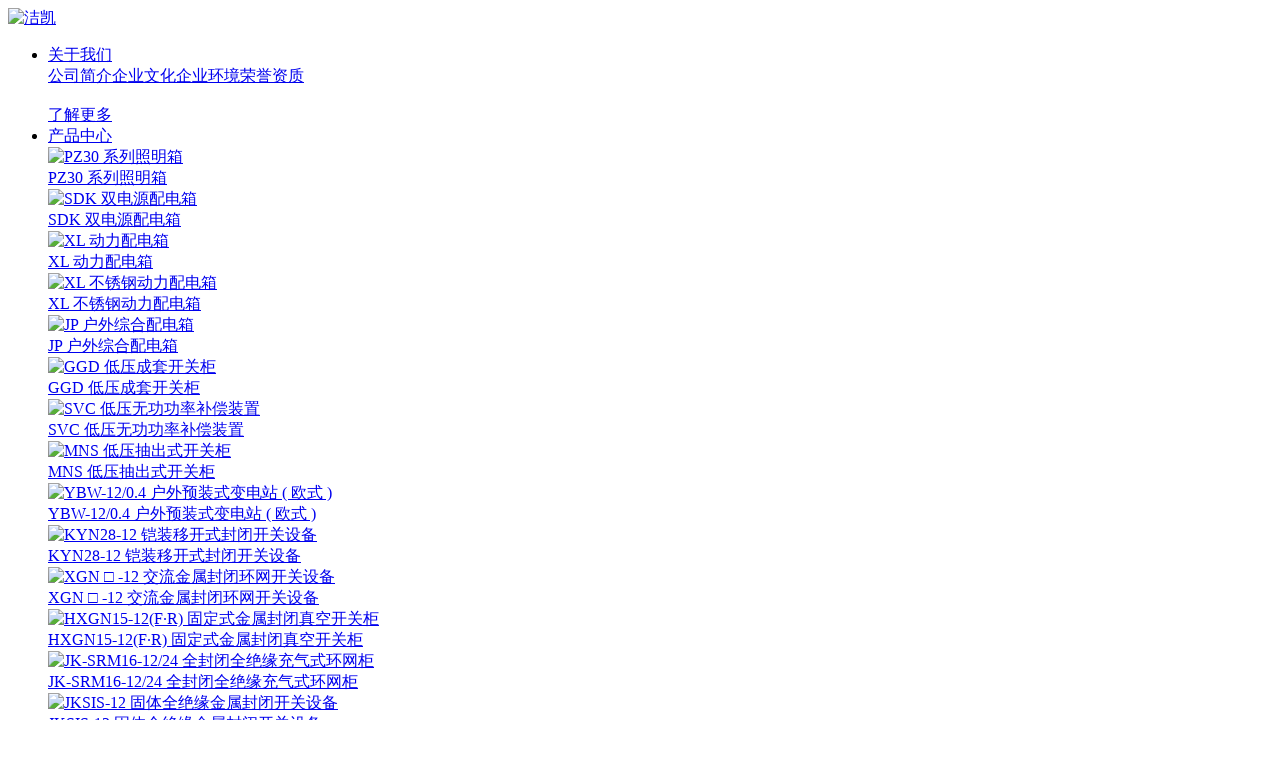

--- FILE ---
content_type: text/html
request_url: http://www.njjkele.com/
body_size: 11200
content:
<!doctype html>
<html>
<head>
<meta charset="utf-8">
<meta http-equiv="X-UA-Compatible" content="IE=edge,chrome=1">
<meta name="viewport" content="width=device-width, user-scalable=no, initial-scale=1.0, maximum-scale=1.0, minimum-scale=1.0">
<meta http-equiv="X-UA-Compatible" content="ie=edge">
<meta name="renderer" content="webkit">
<meta name="format-detection" content="telephone=no, email=no">
<meta name="apple-mobile-web-app-capable" content="yes" />
<meta name="keywords" content="低压成套开关设备|SVC低压无功功率补偿装置|GGD交流低压配电柜">
<meta name="description" content="南京洁凯有限公司生产的MNS低压成套开关设备、SVC低压无功功率补偿装置、GGD交流低压配电柜、XL低压动力配电箱、PZ30模数化终端组合电源箱、SDK双电源配电箱，均通过了中国强制性产品认证（CQC），高压开关设备YBW-12、KYN28-12、XGN15-12均通过国家电器产品质量监督检验中心检验合格。" />
<meta name="copyright" content="COPYRIGHT © 2022 南京洁凯电气有限公司 ALL RIGHTS RESERVED">
<meta name="author" content="<a href='http://jz.dq800.com' target='_blank'>技术支持：米点云建站</a>">
<meta http-equiv="imagetoolbar" content="no" />
<title>南京洁凯电气有限公司</title>
<link type="text/css" href="//img.dq800.com/shop/njjiekai/templet/mds1206/mdstyle/css/base.css" rel="stylesheet" />
<link type="text/css" href="//img.dq800.com/shop/njjiekai/templet/mds1206/mdstyle/css/swiper.css" media="all" rel="stylesheet" />
<link type="text/css" href="//img.dq800.com/shop/njjiekai/templet/mds1206/mdstyle/css/swiper.animate.css" rel="stylesheet"  />
<link type="text/css" href="//img.dq800.com/shop/njjiekai/templet/mds1206/mdstyle/css/aos.css" rel="stylesheet" />
</head>

<body>
<!--begin header-->
<div id="head">
  <div class="wrap clearfix">
    <div class="logo fl"> <a href="/"><img src="//img.dq800.com/shop/njjiekai/images/other/logo.png" alt="洁凯"></a> </div>
    <div class="menu fl">
      <div class="click"> <span></span> </div>
      <div class="navbox">
        <ul>
          <li> <a href="/aboutus/gsjj.html">关于我们</a>
            <div>
              <div class="wrap clearfix">
                <div class="box-left fl">
                  <div class="nav"> <a href="/aboutus/gsjj.html"><i class="iconfont icon-about"></i>公司简介</a><a href="/aboutus/qywh.html"><i class="iconfont icon-rd"></i>企业文化</a><a href="/aboutus/qyhj.html"><i class="iconfont icon-rd"></i>企业环境</a><a href="/aboutus/honor.html"><i class="iconfont icon-certificate"></i>荣誉资质</a> </div>
                </div>
                <div class="box-right fr">
                  <div class="img"> <a href="/aboutus/gsjj.html"><img src="//img.dq800.com/shop/njjiekai/images/other/2025072915510505_1.jpg" alt=""></a> </div>
                  <div class="url"> <a href="/aboutus/gsjj.html">了解更多</a> </div>
                </div>
              </div>
            </div>
          </li>
          <li> <a href="/product.html">产品中心</a>
            <div>
              <div class="wrap menu-product clearfix">
                <div class="prev"><i class="iconfont icon-arrow-left-fine"></i></div>
                <div class="next"><i class="iconfont icon-arrow-right-fine"></i></div>
                <div class="swiper-container">
                  <div class="swiper-wrapper"> 
                    <div class="swiper-slide clearfix">
                      <div class="ico fl"><a href="/product_detail/439080.html"><img src="//img.dq800.com/shop/njjiekai/images/product/2022071308295556_1.jpg" alt="PZ30 系列照明箱"></a></div>
                      <div class="box fr">
                        <div class="tit"><a href="/product_detail/439080.html">PZ30 系列照明箱</a></div>
                      </div>
                    </div>
                    
                    <div class="swiper-slide clearfix">
                      <div class="ico fl"><a href="/product_detail/439081.html"><img src="//img.dq800.com/shop/njjiekai/images/product/2022071308304689_1.jpg" alt="SDK 双电源配电箱"></a></div>
                      <div class="box fr">
                        <div class="tit"><a href="/product_detail/439081.html">SDK 双电源配电箱</a></div>
                      </div>
                    </div>
                    
                    <div class="swiper-slide clearfix">
                      <div class="ico fl"><a href="/product_detail/439082.html"><img src="//img.dq800.com/shop/njjiekai/images/product/2022071308313643_1.jpg" alt="XL 动力配电箱"></a></div>
                      <div class="box fr">
                        <div class="tit"><a href="/product_detail/439082.html">XL 动力配电箱</a></div>
                      </div>
                    </div>
                    
                    <div class="swiper-slide clearfix">
                      <div class="ico fl"><a href="/product_detail/439083.html"><img src="//img.dq800.com/shop/njjiekai/images/product/2022071308323488_1.jpg" alt="XL 不锈钢动力配电箱"></a></div>
                      <div class="box fr">
                        <div class="tit"><a href="/product_detail/439083.html">XL 不锈钢动力配电箱</a></div>
                      </div>
                    </div>
                    
                    <div class="swiper-slide clearfix">
                      <div class="ico fl"><a href="/product_detail/439084.html"><img src="//img.dq800.com/shop/njjiekai/images/product/2022071308331865_1.jpg" alt="JP 户外综合配电箱"></a></div>
                      <div class="box fr">
                        <div class="tit"><a href="/product_detail/439084.html">JP 户外综合配电箱</a></div>
                      </div>
                    </div>
                    
                    <div class="swiper-slide clearfix">
                      <div class="ico fl"><a href="/product_detail/439085.html"><img src="//img.dq800.com/shop/njjiekai/images/product/2022071308341914_1.jpg" alt="GGD 低压成套开关柜"></a></div>
                      <div class="box fr">
                        <div class="tit"><a href="/product_detail/439085.html">GGD 低压成套开关柜</a></div>
                      </div>
                    </div>
                    
                    <div class="swiper-slide clearfix">
                      <div class="ico fl"><a href="/product_detail/439086.html"><img src="//img.dq800.com/shop/njjiekai/images/product/2022071308345875_1.jpg" alt="SVC 低压无功功率补偿装置"></a></div>
                      <div class="box fr">
                        <div class="tit"><a href="/product_detail/439086.html">SVC 低压无功功率补偿装置</a></div>
                      </div>
                    </div>
                    
                    <div class="swiper-slide clearfix">
                      <div class="ico fl"><a href="/product_detail/439087.html"><img src="//img.dq800.com/shop/njjiekai/images/product/2022071308353610_1.jpg" alt="MNS 低压抽出式开关柜"></a></div>
                      <div class="box fr">
                        <div class="tit"><a href="/product_detail/439087.html">MNS 低压抽出式开关柜</a></div>
                      </div>
                    </div>
                    
                    <div class="swiper-slide clearfix">
                      <div class="ico fl"><a href="/product_detail/439088.html"><img src="//img.dq800.com/shop/njjiekai/images/product/2022071308364244_1.jpg" alt="YBW-12/0.4 户外预装式变电站 ( 欧式 )"></a></div>
                      <div class="box fr">
                        <div class="tit"><a href="/product_detail/439088.html">YBW-12/0.4 户外预装式变电站 ( 欧式 )</a></div>
                      </div>
                    </div>
                    
                    <div class="swiper-slide clearfix">
                      <div class="ico fl"><a href="/product_detail/439089.html"><img src="//img.dq800.com/shop/njjiekai/images/product/2022071308374193_1.jpg" alt="KYN28-12 铠装移开式封闭开关设备"></a></div>
                      <div class="box fr">
                        <div class="tit"><a href="/product_detail/439089.html">KYN28-12 铠装移开式封闭开关设备</a></div>
                      </div>
                    </div>
                    
                    <div class="swiper-slide clearfix">
                      <div class="ico fl"><a href="/product_detail/439090.html"><img src="//img.dq800.com/shop/njjiekai/images/product/2022071308385337_1.jpg" alt="XGN □ -12 交流金属封闭环网开关设备"></a></div>
                      <div class="box fr">
                        <div class="tit"><a href="/product_detail/439090.html">XGN □ -12 交流金属封闭环网开关设备</a></div>
                      </div>
                    </div>
                    
                    <div class="swiper-slide clearfix">
                      <div class="ico fl"><a href="/product_detail/439091.html"><img src="//img.dq800.com/shop/njjiekai/images/product/2022071308400013_1.jpg" alt="HXGN15-12(F&#183;R) 固定式金属封闭真空开关柜"></a></div>
                      <div class="box fr">
                        <div class="tit"><a href="/product_detail/439091.html">HXGN15-12(F&#183;R) 固定式金属封闭真空开关柜</a></div>
                      </div>
                    </div>
                    
                    <div class="swiper-slide clearfix">
                      <div class="ico fl"><a href="/product_detail/439092.html"><img src="//img.dq800.com/shop/njjiekai/images/product/2022071308405113_1.jpg" alt="JK-SRM16-12/24 全封闭全绝缘充气式环网柜"></a></div>
                      <div class="box fr">
                        <div class="tit"><a href="/product_detail/439092.html">JK-SRM16-12/24 全封闭全绝缘充气式环网柜</a></div>
                      </div>
                    </div>
                    
                    <div class="swiper-slide clearfix">
                      <div class="ico fl"><a href="/product_detail/439093.html"><img src="//img.dq800.com/shop/njjiekai/images/product/2022071308415121_1.jpg" alt="JKSIS-12 固体全绝缘金属封闭开关设备"></a></div>
                      <div class="box fr">
                        <div class="tit"><a href="/product_detail/439093.html">JKSIS-12 固体全绝缘金属封闭开关设备</a></div>
                      </div>
                    </div>
                    
                    <div class="swiper-slide clearfix">
                      <div class="ico fl"><a href="/product_detail/439094.html"><img src="//img.dq800.com/shop/njjiekai/images/product/2022071308423316_1.jpg" alt="JK-HBN-12 节能环保型全绝缘环网柜"></a></div>
                      <div class="box fr">
                        <div class="tit"><a href="/product_detail/439094.html">JK-HBN-12 节能环保型全绝缘环网柜</a></div>
                      </div>
                    </div>
                    
                    <div class="swiper-slide clearfix">
                      <div class="ico fl"><a href="/product_detail/439095.html"><img src="//img.dq800.com/shop/njjiekai/images/product/2022071308432198_1.jpg" alt="CMX 节能智能密集型母线槽"></a></div>
                      <div class="box fr">
                        <div class="tit"><a href="/product_detail/439095.html">CMX 节能智能密集型母线槽</a></div>
                      </div>
                    </div>
                     </div>
                </div>
              </div>
            </div>
          </li>
          <li> <a href="/news.html">新闻资讯</a>
            <div>
              <div class="wrap clearfix">
                <div class="box-left fl">
                  <div class="nav"> <a href="/news_category/hangyexinwen.html"><i class="iconfont icon-news"></i>行业新闻</a><a href="/news_category/cpzs.html"><i class="iconfont icon-news"></i>产品知识</a> </div>
                </div>
                <div class="box-right fr">
                  <div class="img"> <a href="/news.html"><img src="//img.dq800.com/shop/njjiekai/images/other/2025072915513902_1.jpg" alt=""></a> </div>
                  <div class="url"> <a href="/news.html">了解更多</a> </div>
                </div>
              </div>
            </div>
          </li>
          <li> <a href="/case.html">成功案例</a>
            <div>
              <div class="wrap clearfix">
                <div class="box-left fl">
                  <div class="nav">  <a href="/case_detail/9623.html"><i class="iconfont icon-news"><img src="//img.dq800.com/shop/njjiekai/images/case/2022040708584623_2.png" alt=""></i>风力发电</a> <a href="/case_detail/9624.html"><i class="iconfont icon-news"><img src="//img.dq800.com/shop/njjiekai/images/case/2022040708593153_2.png" alt=""></i>建筑工程</a> <a href="/case_detail/9625.html"><i class="iconfont icon-news"><img src="//img.dq800.com/shop/njjiekai/images/case/2022040709001633_2.png" alt=""></i>数据机房</a> <a href="/case_detail/9626.html"><i class="iconfont icon-news"><img src="//img.dq800.com/shop/njjiekai/images/case/2022040709010203_2.png" alt=""></i>通信系统</a> <a href="/case_detail/9627.html"><i class="iconfont icon-news"><img src="//img.dq800.com/shop/njjiekai/images/case/2022040709013390_2.png" alt=""></i>医疗工程</a></div>
                </div>
                <div class="box-right fr">
                  <div class="img"> <a href="/case.html"><img src="//img.dq800.com/shop/njjiekai/images/other/2025072915535740_1.jpg" alt=""></a> </div>
                  <div class="url"> <a href="/case.html">了解更多</a> </div>
                </div>
              </div>
            </div>
          </li>
          <li> <a href="/service/service.html">服务与支持</a>
            <div>
              <div class="wrap clearfix">
                <div class="box-left fl">
                  <div class="nav"> <a href="/service/service.html"><i class="iconfont icon-service"></i>服务体系</a> <a href="/service/sample.html"><i class="iconfont icon-collection"></i>电子样本</a>  </div>
                </div>
                <div class="box-right fr">
                  <div class="img"> <a href="/service/service.html"><img src="//img.dq800.com/shop/njjiekai/images/other/2025072915532191_1.jpg" alt=""></a> </div>
                  <div class="url"> <a href="/service/service.html">了解更多</a> </div>
                </div>
              </div>
            </div>
          </li>
          <li> <a href="/hr/rcln.html">人力资源</a>
            <div>
              <div class="wrap clearfix">
                <div class="box-left fl">
                  <div class="nav"> <a href="/hr/rcln.html"><i class="iconfont icon-long-range"></i>人才理念</a><a href="/hr/zpzw.html"><i class="iconfont icon-analysis"></i>招聘职位</a> </div>
                </div>
                <div class="box-right fr">
                  <div class="img"> <a href="/hr/rcln.html"><img src="//img.dq800.com/shop/njjiekai/images/other/2025072915534023_1.jpg" alt=""></a> </div>
                  <div class="url"> <a href="/hr/rcln.html">了解更多</a> </div>
                </div>
              </div>
            </div>
          </li>
      <li> <a href="/contactus.html">联系我们</a> </li>
        </ul>
      </div>
    </div>
    
    <div class="search fr">
<form id="search_form" method="get" action="/product_search.html">
<input id="keys" name="keys" type="text" class="searchtop" placeholder="产品搜索" />
<input type="submit" id="submit" value="" class="seabtn" /><img src="//img.dq800.com/shop/njjiekai/templet/mds1206/mdstyle/img/search.png">
</form>	
    </div>
  </div>
</div>
<!--wap header-->
<div id="menu-mob">
  <div class="close"> <i class="iconfont icon-close"></i> </div>
  <div class="menu">
    <ul>
      <li> <a href="/">首页</a> </li>
      <li class="on"> <a href="javascript:">关于我们</a>
        <div><a href="/aboutus/gsjj.html">公司简介</a> <a href="/aboutus/qywh.html">企业文化</a> <a href="/aboutus/qyhj.html">企业环境</a> <a href="/aboutus/honor.html">荣誉资质</a> </div>
      </li>
      <li class="on"> <a href="javascript:">产品中心</a>
        <div><a href="/product_detail/439080.html">PZ30 系列照明箱</a> <a href="/product_detail/439081.html">SDK 双电源配电箱</a> <a href="/product_detail/439082.html">XL 动力配电箱</a> <a href="/product_detail/439083.html">XL 不锈钢动力配电箱</a> <a href="/product_detail/439084.html">JP 户外综合配电箱</a> <a href="/product_detail/439085.html">GGD 低压成套开关柜</a> <a href="/product_detail/439086.html">SVC 低压无功功率补偿装置</a> <a href="/product_detail/439087.html">MNS 低压抽出式开关柜</a> <a href="/product_detail/439088.html">YBW-12/0.4 户外预装式变电站 ( 欧式 )</a> <a href="/product_detail/439089.html">KYN28-12 铠装移开式封闭开关设备</a> <a href="/product_detail/439090.html">XGN □ -12 交流金属封闭环网开关设备</a> <a href="/product_detail/439091.html">HXGN15-12(F&#183;R) 固定式金属封闭真空开关柜</a> <a href="/product_detail/439092.html">JK-SRM16-12/24 全封闭全绝缘充气式环网柜</a> <a href="/product_detail/439093.html">JKSIS-12 固体全绝缘金属封闭开关设备</a> <a href="/product_detail/439094.html">JK-HBN-12 节能环保型全绝缘环网柜</a> <a href="/product_detail/439095.html">CMX 节能智能密集型母线槽</a>  </div>
      </li>
      <li class="on"> <a href="javascript:">新闻资讯</a>
        <div><a href="/news_category/hangyexinwen.html">行业新闻</a> <a href="/news_category/cpzs.html">产品知识</a> </div>
      </li>
      <li class="on"> <a href="javascript:">成功案例</a>
        <div> <a href="/case_detail/9623.html">风力发电</a> <a href="/case_detail/9624.html">建筑工程</a> <a href="/case_detail/9625.html">数据机房</a> <a href="/case_detail/9626.html">通信系统</a> <a href="/case_detail/9627.html">医疗工程</a>  </div>
      </li>
      <li class="on"> <a href="javascript:">服务与支持</a>
        <div> <a href="/service/service.html">服务体系</a><a href="/service/sample.html">电子样本</a></div>
      </li>
      <li class="on"> <a href="javascript:">人力资源</a>
        <div><a href="/hr/rcln.html">人才理念</a> <a href="/hr/zpzw.html">招聘职位</a> </div>
      </li>
      <li> <a href="/contactus.html">联系我们</a> </li>
    </ul>
  </div>
  <div class="search">
<form id="search_form" method="get" action="/product_search.html">
<input id="keys" name="keys" type="text" class="searchtop" placeholder="产品搜索" />
<input type="submit" id="submit" value="" class="seabtn" /><img src="//img.dq800.com/shop/njjiekai/templet/mds1206/mdstyle/img/search.png">
</form>	
  </div>
  
</div>
<!--end header-->

<link type="text/css" href="//img.dq800.com/shop/njjiekai/templet/mds1206/mdstyle/css/index.css" rel="stylesheet" />
<!--begin banner-->	
<div id="banner">
  <div class="swiper-container">
    <div class="swiper-wrapper">
		
      <div class="swiper-slide">
        <div class="mc ani">
          <div class="tit ani" swiper-animate-effect="fadeInUp" swiper-animate-duration="0.5s" swiper-animate-delay="0.3s"> <br /></div>
          <div class="txt ani" swiper-animate-effect="fadeInUp" swiper-animate-duration="0.3s" swiper-animate-delay="0.8s"></div>
          <div class="url ani" swiper-animate-effect="fadeIn" swiper-animate-duration="0.4s" swiper-animate-delay="0.8s"><a href=""></a></div>
        </div>
        <img src="//img.dq800.com/shop/njjiekai/images/banner/2022071414072646_1.jpg" class="pc" alt=""> <img src="//img.dq800.com/shop/njjiekai/images/banner/2022071414072654_2.jpg" class="mob" alt=""> </div>
			
      <div class="swiper-slide">
        <div class="mc ani">
          <div class="tit ani" swiper-animate-effect="fadeInUp" swiper-animate-duration="0.5s" swiper-animate-delay="0.3s"> <br /></div>
          <div class="txt ani" swiper-animate-effect="fadeInUp" swiper-animate-duration="0.3s" swiper-animate-delay="0.8s"></div>
          <div class="url ani" swiper-animate-effect="fadeIn" swiper-animate-duration="0.4s" swiper-animate-delay="0.8s"><a href=""></a></div>
        </div>
        <img src="//img.dq800.com/shop/njjiekai/images/banner/2022071316425702_1.jpg" class="pc" alt=""> <img src="//img.dq800.com/shop/njjiekai/images/banner/2022071410061642_2.jpg" class="mob" alt=""> </div>
			
      <div class="swiper-slide">
        <div class="mc ani">
          <div class="tit ani" swiper-animate-effect="fadeInUp" swiper-animate-duration="0.5s" swiper-animate-delay="0.3s"> <br /></div>
          <div class="txt ani" swiper-animate-effect="fadeInUp" swiper-animate-duration="0.3s" swiper-animate-delay="0.8s"></div>
          <div class="url ani" swiper-animate-effect="fadeIn" swiper-animate-duration="0.4s" swiper-animate-delay="0.8s"><a href=""></a></div>
        </div>
        <img src="//img.dq800.com/shop/njjiekai/images/banner/2022071414055537_1.jpg" class="pc" alt=""> <img src="//img.dq800.com/shop/njjiekai/images/banner/2022071414055555_2.jpg" class="mob" alt=""> </div>
			
		
    </div>
    <div class="swiper-pagination"></div>
  </div>
</div>
<!--end banner-->
<div id="main">
	<!--begin product-->
  <div class="product">
    <div class="title" aos="fade" aos-delay="200" aos-duration="300">
      <h2>产品服务</h2>
      <p>的电子商务服务平台的开发与运营商，同时是国内较早从事移 动应用的移动互联网服务商</p>
    </div>
    <div class="container">
      <div class="swiper-container">
        <div class="swiper-wrapper" aos="fade" aos-delay="300" aos-duration="600">
			
          <div class="swiper-slide"> <a href="/product_detail/439080.html" title="PZ30 系列照明箱">
            <div class="img fl"><img src="//img.dq800.com/shop/njjiekai/images/product/2022071308295556_1.jpg" alt="PZ30 系列照明箱"></div>
            <div class="con fr">
              <div class="tit">PZ30 系列照明箱</div>
              <div class="txt">PZ30 系列照明箱适用于频率 50Hz，额定电压 500V 以下，负荷电流不大于 100A 的单相及三相电路中，作照明、电动机控制、对电路进行过载、漏电及短路保护，该箱设计合理，体积小，外形美观，使用安全可靠，可广泛应用于工厂、大厦、住宅、商场等场所。</div>
              <div class="view"><span>查看详情<i class="iconfont icon-arrow-right"></i></span></div>
            </div>
            </a> </div>
			
          <div class="swiper-slide"> <a href="/product_detail/439081.html" title="SDK 双电源配电箱">
            <div class="img fl"><img src="//img.dq800.com/shop/njjiekai/images/product/2022071308304689_1.jpg" alt="SDK 双电源配电箱"></div>
            <div class="con fr">
              <div class="tit">SDK 双电源配电箱</div>
              <div class="txt">SDK 双电源配电箱适用于交流频率为 50Hz、额定电压400V 及以下，额定电流 400A 及以下的三相三线或三相四线电力系统，对配电线路作控制和照明配电用。对线路的过载、短路及漏电提供保护。产品具有结构新颖、外形美观、安装方便可靠等优点。</div>
              <div class="view"><span>查看详情<i class="iconfont icon-arrow-right"></i></span></div>
            </div>
            </a> </div>
			
          <div class="swiper-slide"> <a href="/product_detail/439082.html" title="XL 动力配电箱">
            <div class="img fl"><img src="//img.dq800.com/shop/njjiekai/images/product/2022071308313643_1.jpg" alt="XL 动力配电箱"></div>
            <div class="con fr">
              <div class="tit">XL 动力配电箱</div>
              <div class="txt">XL 动力配电箱适用于发电厂及工矿企业中，在交流电压 500 伏及以下的三相四线或三相五线系统作动力配电之用。XL 动力配电箱系户内装置靠墙安装，屏前检修。</div>
              <div class="view"><span>查看详情<i class="iconfont icon-arrow-right"></i></span></div>
            </div>
            </a> </div>
			
          <div class="swiper-slide"> <a href="/product_detail/439083.html" title="XL 不锈钢动力配电箱">
            <div class="img fl"><img src="//img.dq800.com/shop/njjiekai/images/product/2022071308323488_1.jpg" alt="XL 不锈钢动力配电箱"></div>
            <div class="con fr">
              <div class="tit">XL 不锈钢动力配电箱</div>
              <div class="txt">XL 不锈钢动力配电箱适用于发电厂及工矿企业中，在交流电压 500 伏及以下的三相四线或三相五线系统作动力配电之用。XL 动力配电箱系户内装置靠墙安装，屏前检修。</div>
              <div class="view"><span>查看详情<i class="iconfont icon-arrow-right"></i></span></div>
            </div>
            </a> </div>
			
          <div class="swiper-slide"> <a href="/product_detail/439084.html" title="JP 户外综合配电箱">
            <div class="img fl"><img src="//img.dq800.com/shop/njjiekai/images/product/2022071308331865_1.jpg" alt="JP 户外综合配电箱"></div>
            <div class="con fr">
              <div class="tit">JP 户外综合配电箱</div>
              <div class="txt">JP 综合配电补偿柜是集计量、出线、无功补偿等多功能于一体达到户外综合配电装置，具有短路、过载、过电压、漏电保护等功能，体积小、外型美观、经济实用，安装于户外柱上变压器的电杆上，是城乡电网改造的理想配电产品。</div>
              <div class="view"><span>查看详情<i class="iconfont icon-arrow-right"></i></span></div>
            </div>
            </a> </div>
			
          <div class="swiper-slide"> <a href="/product_detail/439085.html" title="GGD 低压成套开关柜">
            <div class="img fl"><img src="//img.dq800.com/shop/njjiekai/images/product/2022071308341914_1.jpg" alt="GGD 低压成套开关柜"></div>
            <div class="con fr">
              <div class="tit">GGD 低压成套开关柜</div>
              <div class="txt">GGD 低压成套开关柜的柜体采用通用柜的型式，构架用 8MF 冷弯型钢局部焊接组装而成 ，构架零件及专用配套零件由型钢定点生产厂配套供货，以保证柜体的精度和质量。</div>
              <div class="view"><span>查看详情<i class="iconfont icon-arrow-right"></i></span></div>
            </div>
            </a> </div>
			
          <div class="swiper-slide"> <a href="/product_detail/439086.html" title="SVC 低压无功功率补偿装置">
            <div class="img fl"><img src="//img.dq800.com/shop/njjiekai/images/product/2022071308345875_1.jpg" alt="SVC 低压无功功率补偿装置"></div>
            <div class="con fr">
              <div class="tit">SVC 低压无功功率补偿装置</div>
              <div class="txt">SVC 低压无功功率补偿装置采用计算机辅助设计 (CAD)，引入微电脑控制，对无功量实行智能化跟踪补偿，其结构合理，技术完善，广泛应用于低压电网，提高功率因数，减少无功损耗，改善供电质量，是的节电产品。专用于 130-600kVA 三相变压器的无功功率补偿。</div>
              <div class="view"><span>查看详情<i class="iconfont icon-arrow-right"></i></span></div>
            </div>
            </a> </div>
			
          <div class="swiper-slide"> <a href="/product_detail/439087.html" title="MNS 低压抽出式开关柜">
            <div class="img fl"><img src="//img.dq800.com/shop/njjiekai/images/product/2022071308353610_1.jpg" alt="MNS 低压抽出式开关柜"></div>
            <div class="con fr">
              <div class="tit">MNS 低压抽出式开关柜</div>
              <div class="txt">MNS 低压抽出式开关柜 ( 以下称开关柜 ) 是我公司参考了瑞士 ABB 公司的 MNS 低压开关柜并加以综合改进后开发的，是目前国内较完善的低压抽出式开关设备。该产品均由标准化的、成系列的模块组成，并且抽屉具有可靠的机械联锁装置，使用户在使用时更安全、更可靠。</div>
              <div class="view"><span>查看详情<i class="iconfont icon-arrow-right"></i></span></div>
            </div>
            </a> </div>
			
          <div class="swiper-slide"> <a href="/product_detail/439088.html" title="YBW-12/0.4 户外预装式变电站 ( 欧式 )">
            <div class="img fl"><img src="//img.dq800.com/shop/njjiekai/images/product/2022071308364244_1.jpg" alt="YBW-12/0.4 户外预装式变电站 ( 欧式 )"></div>
            <div class="con fr">
              <div class="tit">YBW-12/0.4 户外预装式变电站 ( 欧式 )</div>
              <div class="txt">广泛用于城市电网改造、住宅小区、高层建筑、工矿、宾馆、商场、机场、铁路、油田、码头、高速公路以及临时性用电设施等户内外场所。</div>
              <div class="view"><span>查看详情<i class="iconfont icon-arrow-right"></i></span></div>
            </div>
            </a> </div>
			
          <div class="swiper-slide"> <a href="/product_detail/439089.html" title="KYN28-12 铠装移开式封闭开关设备">
            <div class="img fl"><img src="//img.dq800.com/shop/njjiekai/images/product/2022071308374193_1.jpg" alt="KYN28-12 铠装移开式封闭开关设备"></div>
            <div class="con fr">
              <div class="tit">KYN28-12 铠装移开式封闭开关设备</div>
              <div class="txt">KYN28-12 铠装移开式封闭开关设备， 适用于三相交流额定电压 12kV，额定频率 50Hz 电力系统，用于接受和分配电能并对电路实行控制、保护及监测。</div>
              <div class="view"><span>查看详情<i class="iconfont icon-arrow-right"></i></span></div>
            </div>
            </a> </div>
			
          <div class="swiper-slide"> <a href="/product_detail/439090.html" title="XGN □ -12 交流金属封闭环网开关设备">
            <div class="img fl"><img src="//img.dq800.com/shop/njjiekai/images/product/2022071308385337_1.jpg" alt="XGN □ -12 交流金属封闭环网开关设备"></div>
            <div class="con fr">
              <div class="tit">XGN □ -12 交流金属封闭环网开关设备</div>
              <div class="txt">XGN15-12 型单元式交流金属封闭环网开关设备 ( 以下简称环网柜 ) 是我们在引进国外技术并按照国内农电及城网改造之要求而自行设计、研制成功的高压电器产品。各项技术性能指标全符合 IEC62271-200:2003 和 GB3906 标准。</div>
              <div class="view"><span>查看详情<i class="iconfont icon-arrow-right"></i></span></div>
            </div>
            </a> </div>
			
          <div class="swiper-slide"> <a href="/product_detail/439091.html" title="HXGN15-12(F&#183;R) 固定式金属封闭真空开关柜">
            <div class="img fl"><img src="//img.dq800.com/shop/njjiekai/images/product/2022071308400013_1.jpg" alt="HXGN15-12(F&#183;R) 固定式金属封闭真空开关柜"></div>
            <div class="con fr">
              <div class="tit">HXGN15-12(F&#183;R) 固定式金属封闭真空开关柜</div>
              <div class="txt">HXGN15-12(F·R) 固定式金属封闭真空开关柜 ( 简称环网柜 )，额定电压 12kV、额定频率 50Hz 的交流高压成套设备装置，主要用于相交流环网，终端配电网和工业用电设备，起接受、分配电能和保护等作用，它也适于装入箱式变电站。</div>
              <div class="view"><span>查看详情<i class="iconfont icon-arrow-right"></i></span></div>
            </div>
            </a> </div>
			
          <div class="swiper-slide"> <a href="/product_detail/439092.html" title="JK-SRM16-12/24 全封闭全绝缘充气式环网柜">
            <div class="img fl"><img src="//img.dq800.com/shop/njjiekai/images/product/2022071308405113_1.jpg" alt="JK-SRM16-12/24 全封闭全绝缘充气式环网柜"></div>
            <div class="con fr">
              <div class="tit">JK-SRM16-12/24 全封闭全绝缘充气式环网柜</div>
              <div class="txt">JK-SRM16-12/24 全封闭全绝缘充气式环网柜是 SF6 气体绝缘的金属共箱式封闭开关设备，该设备可由负荷开关单元、负荷开关熔断器组合电器单元、真空断路器单元、母线进线单元的模块组成。</div>
              <div class="view"><span>查看详情<i class="iconfont icon-arrow-right"></i></span></div>
            </div>
            </a> </div>
			
          <div class="swiper-slide"> <a href="/product_detail/439093.html" title="JKSIS-12 固体全绝缘金属封闭开关设备">
            <div class="img fl"><img src="//img.dq800.com/shop/njjiekai/images/product/2022071308415121_1.jpg" alt="JKSIS-12 固体全绝缘金属封闭开关设备"></div>
            <div class="con fr">
              <div class="tit">JKSIS-12 固体全绝缘金属封闭开关设备</div>
              <div class="txt">JKSIS-12 固体全绝缘金属封闭开关设备是一种全绝缘、全密封、免维护的固体绝缘真空开关设备。高压带电部分均用绝缘性能优良的环氧树脂材料浇注成型，将真空灭弧室、主导电回路、绝缘支撑等有机结合为一整体，功能单元通过全绝缘固体汇流母线连接。</div>
              <div class="view"><span>查看详情<i class="iconfont icon-arrow-right"></i></span></div>
            </div>
            </a> </div>
			
          <div class="swiper-slide"> <a href="/product_detail/439094.html" title="JK-HBN-12 节能环保型全绝缘环网柜">
            <div class="img fl"><img src="//img.dq800.com/shop/njjiekai/images/product/2022071308423316_1.jpg" alt="JK-HBN-12 节能环保型全绝缘环网柜"></div>
            <div class="con fr">
              <div class="tit">JK-HBN-12 节能环保型全绝缘环网柜</div>
              <div class="txt">20 世纪 50 年代以来，中压开关设备发展经历了敞开式、箱式、金属封闭式等阶段，在满足设备的功能性使用要求方面已经不存在任何问题，而且产品早已系列化和使用范围全覆盖。</div>
              <div class="view"><span>查看详情<i class="iconfont icon-arrow-right"></i></span></div>
            </div>
            </a> </div>
			
          <div class="swiper-slide"> <a href="/product_detail/439095.html" title="CMX 节能智能密集型母线槽">
            <div class="img fl"><img src="//img.dq800.com/shop/njjiekai/images/product/2022071308432198_1.jpg" alt="CMX 节能智能密集型母线槽"></div>
            <div class="con fr">
              <div class="tit">CMX 节能智能密集型母线槽</div>
              <div class="txt">CMX 节能智能密集型母线槽是一款实用含量的节能智能型母线槽产品，比传统的母线槽节约工程的建设费和用户的使用费，对社会的经济效益十分可观，研制成果能满足了国家改革的需求，用于取代传统的普通型母线槽，提高能源利用率，对我国向节约型社会转变至关重要。</div>
              <div class="view"><span>查看详情<i class="iconfont icon-arrow-right"></i></span></div>
            </div>
            </a> </div>
			
        </div>
        <div class="swiper-pagination"></div>
      </div>
    </div>
    <div class="more"> <a href="/product.html">查看全部产品 <i class="iconfont icon-arrow-right-bold"></i></a> </div>
  </div>
	<!--end product-->
  <div class="solution">
    <div class="title" aos="fade" aos-delay="200" aos-duration="300">
      <h2>成功案例</h2>
      <p>从家用电源到工业用电，茂盛打造全系列，全场景稳压，变压，调压电源供应产品</p>
    </div>
    <div class="container">
      <div class="bg"><img src="//img.dq800.com/shop/njjiekai/images/other/2025072915264990_1.jpg" class="solution_bg" alt=""></div>
      <div class="nav">
        <div class="swiper-container">
          <div class="swiper-wrapper">
			  
            <div class="swiper-slide" aos="zoom-in-up" aos-delay="300"  aos-duration="900"> <a href="/case_detail/9623.html" data-pic="//img.dq800.com/shop/njjiekai/images/case/2024112014402815_1.jpg">
              <div class="ico"><img src="//img.dq800.com/shop/njjiekai/images/case/2022040713523139_3.png" alt=""></div>
              <div class="con">
                <div class="tit">
                  <p>风力发电</p>
                  <span>Wind power generation</span> </div>
                <div class="view"> <i class="iconfont icon-plus"></i> </div>
              </div>
              </a> </div>
			  
            <div class="swiper-slide" aos="zoom-in-up" aos-delay="300"  aos-duration="900"> <a href="/case_detail/9624.html" data-pic="//img.dq800.com/shop/njjiekai/images/case/2024112014410306_1.jpg">
              <div class="ico"><img src="//img.dq800.com/shop/njjiekai/images/case/2022040713531319_3.png" alt=""></div>
              <div class="con">
                <div class="tit">
                  <p>建筑工程</p>
                  <span>Architectural engineering</span> </div>
                <div class="view"> <i class="iconfont icon-plus"></i> </div>
              </div>
              </a> </div>
			  
            <div class="swiper-slide" aos="zoom-in-up" aos-delay="300"  aos-duration="900"> <a href="/case_detail/9625.html" data-pic="//img.dq800.com/shop/njjiekai/images/case/2024112014425899_1.jpg">
              <div class="ico"><img src="//img.dq800.com/shop/njjiekai/images/case/2022040713533877_3.png" alt=""></div>
              <div class="con">
                <div class="tit">
                  <p>数据机房</p>
                  <span>Data room</span> </div>
                <div class="view"> <i class="iconfont icon-plus"></i> </div>
              </div>
              </a> </div>
			  
            <div class="swiper-slide" aos="zoom-in-up" aos-delay="300"  aos-duration="900"> <a href="/case_detail/9626.html" data-pic="//img.dq800.com/shop/njjiekai/images/case/2024112014434981_1.jpg">
              <div class="ico"><img src="//img.dq800.com/shop/njjiekai/images/case/2022040713540703_3.png" alt=""></div>
              <div class="con">
                <div class="tit">
                  <p>通信系统</p>
                  <span>Communication system</span> </div>
                <div class="view"> <i class="iconfont icon-plus"></i> </div>
              </div>
              </a> </div>
			  
            <div class="swiper-slide" aos="zoom-in-up" aos-delay="300"  aos-duration="900"> <a href="/case_detail/9627.html" data-pic="//img.dq800.com/shop/njjiekai/images/case/2024112014444439_1.jpg">
              <div class="ico"><img src="//img.dq800.com/shop/njjiekai/images/case/2022040713543378_3.png" alt=""></div>
              <div class="con">
                <div class="tit">
                  <p>医疗工程</p>
                  <span>Medical Engineering</span> </div>
                <div class="view"> <i class="iconfont icon-plus"></i> </div>
              </div>
              </a> </div>
			  
          </div>
        </div>
        <div class="prev" aos="fade"><i class="iconfont icon-arrow-left-fine"></i></div>
        <div class="next" aos="fade"><i class="iconfont icon-arrow-right-fine"></i></div>
      </div>
    </div>
  </div>
<!--begin news-->
  <div class="news">
    <div class="title" aos="fade" aos-duration="300">
      <h2>资讯动态</h2>
      <p>订阅新企业动态，了解产品研发生产过程，了解企业发展历程</p>
    </div>
    <div class="container">
      <div class="list clearfix">
        <ul>
          <li aos="fade-up" aos-duration="500"> <a href="/news_detail/213491.html" title="低压配电箱的主要用途">
            <div class="img fl"><img src="//img.dq800.com/shop/njjiekai/images/news/2024112014392961_1.jpg" alt="低压配电箱的主要用途"></div>
            <div class="con fr">
              <div class="tit">低压配电箱的主要用途</div>
              <div class="txt">低压配电箱是将开关设备、丈量仪表、维护电器和辅佐设备组装在关闭或半关闭金属柜中或屏幅上，构成低压配电箱。其中，丈量仪器主要包含电能表、电流互感器等：维护电器主要包含漏电维护器、避雷器、熔断器等；开关设备主要包含负荷开关、分隔开关、断路器、接触器等；辅佐设备主要包含电容器、连接电线、设备外壳等等。配电箱正常运转时可借助手动或自动开关接通或分断电路。 低压配电箱是指挥供电线路中各种元器件合理分配电能的操控中心，是牢靠接纳上端电源，正确馈出荷载电能的操控环节，也是获取用户对供电质量满足与否的关键。进步 …</div>
              <div class="time">2022-07-01</div>
              <div class="view"><i class="iconfont icon-arrow-right-fine"></i></div>
            </div>
            </a> </li>

          <li aos="fade-up" aos-duration="500"> <a href="/news_detail/213487.html" title="配电箱的选择与布置">
            <div class="img fl"><img src="//img.dq800.com/shop/njjiekai/images/news/2024112014392961_1.jpg" alt="配电箱的选择与布置"></div>
            <div class="con fr">
              <div class="tit">配电箱的选择与布置</div>
              <div class="txt">配电箱的布置原则尽可能靠近负荷中心，即用电器多、用电量大的地方。应设在进出线方便的地方。应设在干燥、通风、采光良好，且不防碍建筑物美观的地方。应设在便于操作和检修的地方，一般多设在门庭、楼梯间或展览的墙壁内。好设在专用的配电间里。在高层建筑中，各层配电箱应尽量布置在同一部位、同一方向上，以便于施工安装和维护管理。配电箱的选择原则根据负荷性质和用途确定配电箱的种类。根据控制对象的负荷电流的大小、电压等级以及保护要求，确定配电箱内主回路和各支路开关电器、保护电器和电压等级。应从使用环境和场合的要求， …</div>
              <div class="time">2022-06-21</div>
              <div class="view"><i class="iconfont icon-arrow-right-fine"></i></div>
            </div>
            </a> </li>

          <li aos="fade-up" aos-duration="500"> <a href="/news_detail/213490.html" title="成套配电箱问题大集合，">
            <div class="img fl"><img src="//img.dq800.com/shop/njjiekai/images/news/2024112014392961_1.jpg" alt="成套配电箱问题大集合，"></div>
            <div class="con fr">
              <div class="tit">成套配电箱问题大集合，</div>
              <div class="txt">1、成套配电箱是否套取盘柜配线？答：注意盘柜配线的适用范围。不适用于成套配电箱的二次接线，所以成套配电箱不需要套盘柜配线。若定额中有无端子或有端子外部接线，可以套这个定额，作为配电箱的二次接线的费用。2.是否套取端子板安装，套的话个数怎么计取？答：不需要套端子板安装。3.什么情况套有端子外部接线，什么情况套无端子外部接线？答：6平方以下的BV线接入开关，套无端子外部接线，10平方以上的套有段子接线。多芯软线套有段子接线。4.如果上述条件改为组装配电箱呢？答：这个有待商榷，这要看工程的性质，如果业 …</div>
              <div class="time">2022-06-14</div>
              <div class="view"><i class="iconfont icon-arrow-right-fine"></i></div>
            </div>
            </a> </li>

          <li aos="fade-up" aos-duration="500"> <a href="/news_detail/213515.html" title="国家电网：助力打赢脱贫攻坚战">
            <div class="img fl"><img src="//img.dq800.com/shop/njjiekai/images/news/2024112014392961_1.jpg" alt="国家电网：助力打赢脱贫攻坚战"></div>
            <div class="con fr">
              <div class="tit">国家电网：助力打赢脱贫攻坚战</div>
              <div class="txt">报载：国家电网有限公司坚决贯彻党中央国务院脱贫攻坚一系列重大决策部署，秉承“人民电业为人民”的企业宗旨，把脱贫攻坚作为重大政治任务，开展“四县一区”定点扶贫，加强贫困地区电网建设和改造升级，创新服务脱贫攻坚举措，用可靠的电力保障和的供电服务，助力打赢脱贫攻坚战。夯实电网扶贫基础。国家电网持续推动深度贫困地区电网建设，2018年，“三区两州”深度贫困地区电网建设启动，投资81亿元，投运工程889项，重点实施西藏孤网县联网和296个行政村通动力电工程、南疆和三省藏区农网完善工程，加快易地搬迁供电工程 …</div>
              <div class="time">2022-06-14</div>
              <div class="view"><i class="iconfont icon-arrow-right-fine"></i></div>
            </div>
            </a> </li>

        </ul>
      </div>
    </div>
    <div class="more"> <a href="/news.html">更多资讯 <i class="iconfont icon-arrow-right-bold"></i></a> </div>
  </div>
<!--end news-->
<!--begin aboutus-->
  <div class="about clearfix">
    <div class="box-left fl">
      <div class="profile" aos="fade-right" aos-duration="700">
        <div class="tit">南京洁凯电气有限公司</div>
        <div class="txt">
          <p style="white-space: normal; text-indent: 2em;">南京洁凯有限公司系私营独资企业。位于雨花经济开发区，周边环绕205国道、绕城公路和地铁，交通非常便利。公司机加工设备完善，电器检测设备完善。公司有数十名经验丰富的工程技术人员和技术工人，是您和贵单位加工生产低压成套设备的选择。</p><p style="white-space: normal; text-indent: 2em;">我公司生产的MNS低压成套开关设备、SVC低压无功功率补偿装置、GGD交流低压配电柜、XL低压动力配电箱、PZ30模数化终端组合电源箱、SDK双电源配电箱，均通过了中国强制性产品认证，高压开关设备YBW-12、KYN28-12、XGN15-12均通过国家电器产品质量监督检验中心检验合格。</p><p style="white-space: normal; text-indent: 2em;">数年来我公司把“持续改进的质量体系，安全可靠的电器产品，快捷周到的服务”的企业精神为目标与顾客真诚的合作，创立洁凯品牌，以达到“团结奋进，共创美好未来”的大好局面。朋友莅临公司指导。</p><p style="white-space: normal; text-indent: 2em;">公司现在和将来均坚持、信守承诺，质量保障，客户至上的原则，积各位朋友服务，热忱欢迎各位领导和友莅临公司指导。</p><p><br/></p>
        </div>
        <div class="more"> <a href="/aboutus/gsjj.html">了解更多 <i class="iconfont icon-arrow-right"></i></a> </div>
      </div>
      <div class="img" aos="fade" aos-duration="500"><img src="//img.dq800.com/shop/njjiekai/templet/mds1206/mdstyle/img/main_about_left.jpg" alt=""></div>
    </div>
    <div class="box-right">
      <div class="item-inner-top" aos="fade-left" aos-duration="400" style="background-image:url(//img.dq800.com/shop/njjiekai/templet/mds1206/mdstyle/img/main_about_right_inner_top.jpg)"></div>
      <div class="item-inner-down clearfix">
        <div class="production fl" aos="fade" aos-duration="300">
          <div class="tit">专注电源</div>
          <div class="txt">数字化、智能化、赋能行业转型升级。对电源技术富有前瞻性理解，孜孜不倦追求完善的工艺和优质的产品质量。</div>
          <div class="more"> <a href="/aboutus/gsjj.html">了解更多 <i class="iconfont icon-arrow-right"></i></a> </div>
        </div>
        <div class="img fr"  aos="fade" aos-duration="500" style="background-image:url(//img.dq800.com/shop/njjiekai/templet/mds1206/mdstyle/img/main_about_right_inner_down.jpg)"></div>
      </div>
    </div>
  </div>
<!--end aboutus-->
<!--begin service-->
  <div class="netowrk">
    <div class="title" aos="fade" aos-duration="300">
      <h2>服务全球</h2>
      <p>为客户创造价值，致力于满足客户不断变化的需求</p>
    </div>
    <div class="container wrap clearfix">
      <div class="map fr" aos="fade-left" aos-duration="1200"> <img src="//img.dq800.com/shop/njjiekai/templet/mds1206/mdstyle/img/main_maps.png" alt=""> </div>
      <div class="content fl clearfix">
        <div class="item fl w50" aos="fade-right" aos-duration="600">
          <h3><span class="n2">1</span>个</h3>
          <p>浙江一大生产基地</p>
        </div>
        <div class="item fl w50" aos="fade-right" aos-duration="1000">
          <h3><span class="n300">1</span>家</h3>
          <p>协作企业</p>
        </div>
        <div class="item w100" aos="fade-up" aos-duration="600">
          <h4>产品远销海外150多个国家与地区</h4>
        </div>
      </div>
    </div>
  </div>
<!--end service-->
</div>
<!--begin footer-->


<div id="foot">
  <div class="foot-logo wrap"> <img src="//img.dq800.com/shop/njjiekai/images/other/logo_2.png" alt=""> <a href="javascript:;" date-scroll="#banner" class="gotop"><i class="iconfont icon-gotop"></i></a> </div>
  <div class="foot-nav wrap clearfix">
    <div class="box-left fl">
      <div class="navbox clearfix">
        <ul>
          <li> <a href="{url}">产品中心</a>
            <div> <a href="/product_detail/439080.html">PZ30 系列照明箱</a>  <a href="/product_detail/439081.html">SDK 双电源配电箱</a>  <a href="/product_detail/439082.html">XL 动力配电箱</a>  <a href="/product_detail/439083.html">XL 不锈钢动力配电箱</a>  <a href="/product_detail/439084.html">JP 户外综合配电箱</a>  <a href="/product_detail/439085.html">GGD 低压成套开关柜</a>  </div>
          </li>
          <li> <a href="/case.html">成功案例</a>
            <div> <a href="/case_detail/9623.html">风力发电</a> <a href="/case_detail/9624.html">建筑工程</a> <a href="/case_detail/9625.html">数据机房</a> <a href="/case_detail/9626.html">通信系统</a> <a href="/case_detail/9627.html">医疗工程</a>  </div>
          </li>
          <li> <a href="{serviceeurl}">服务与支持</a>
            <div> <a href="/service/service.html">服务体系</a><a href="/service/sample.html">电子样本</a></div>
          </li>
          <li> <a href="/aboutus/gsjj.html">关于我们</a>
            <div><a href="/aboutus/gsjj.html">公司简介</a> <a href="/aboutus/qywh.html">企业文化</a> <a href="/aboutus/qyhj.html">企业环境</a> <a href="/aboutus/honor.html">荣誉资质</a> </div>
          </li>
        </ul>
      </div>
    </div>
    <div class="box-right fr clearfix">
      <div class="tit">联系我们</div>
      <div class="contact"> <b>025-86700688</b>
        <p>地址：南京市雨花台区凤仪路 39 号</p>
      </div>
      <div class="qrcode"> <img src="//img.dq800.com/shop/njjiekai/images/other/erweima_01.jpg" alt=""> </div>
    </div>
  </div>
  <div class="foot-copy">
    <div class="wrap clearfix">
      <div class="copy">COPYRIGHT © 2022 南京洁凯电气有限公司 ALL RIGHTS RESERVED <a href="https://beian.miit.gov.cn" target=_blank>苏ICP备2022026019号-1</a> <a href='http://jz.dq800.com' target='_blank'>技术支持：米点云建站</a> 


<a href="http://www.peidiandq.com" target="_blank">光伏汇流箱</a>

</div>
    </div>
  </div>
</div>
	
<script type="text/javascript" src="//img.dq800.com/shop/njjiekai/templet/mds1206/mdstyle/js/jquery.js"></script> 
<script type="text/javascript" src="//img.dq800.com/shop/njjiekai/templet/mds1206/mdstyle/js/jquery.easing.js"></script> 
<script type="text/javascript" src="//img.dq800.com/shop/njjiekai/templet/mds1206/mdstyle/js/jquery.swiper.js"></script> 
<script type="text/javascript" src="//img.dq800.com/shop/njjiekai/templet/mds1206/mdstyle/js/jquery.swiper.animate.js"></script> 
<script type="text/javascript" src="//img.dq800.com/shop/njjiekai/templet/mds1206/mdstyle/js/buttonLite.js"></script> 
<script type="text/javascript" src="//img.dq800.com/shop/njjiekai/templet/mds1206/mdstyle/js/bshareC0.js"></script> 
<script type="text/javascript" src="//img.dq800.com/shop/njjiekai/templet/mds1206/mdstyle/js/aos.js"></script> 
<script type="text/javascript" src="//img.dq800.com/shop/njjiekai/templet/mds1206/mdstyle/js/countUP.js"></script> 
<script type="text/javascript" src="//img.dq800.com/shop/njjiekai/templet/mds1206/mdstyle/js/base.js"></script>
<script type="text/javascript" src="//img.dq800.com/shop/njjiekai/templet/mds1206/mdstyle/js/pgwmenu.js"></script>

<script>
    //banner
    var swiper = new Swiper('#banner .swiper-container', {
        effect : 'fade',
        loop : true,
        autoplay: {
            delay: 6000,
            stopOnLastSlide: false,
            disableOnInteraction: true,
        },
        pagination: {
            el: '#banner .swiper-pagination',
            clickable: true,
        },
        on:{
            init: function(){
                swiperAnimateCache(this); //隐藏动画元素
                swiperAnimate(this); //初始化完成开始动画
            },
            slideChangeTransitionEnd: function(){
                swiperAnimate(this); //每个slide切换结束时也运行当前slide动画
            }
        }
    });

    //product
    var swiper = new Swiper('.product .swiper-container', {
        loop : true,
        slidesPerView: 2,
        spaceBetween: 20,
        pagination: {
            el: '.product .swiper-pagination',
            clickable: true,
        },
    });

    //solution
    var swiper = new Swiper('.solution .swiper-container', {
        slidesPerView: 4,
        spaceBetween: 31,
        navigation: {
            nextEl: '.solution .next',
            prevEl: '.solution .prev',
        },
        breakpoints: {
            640: {
                slidesPerView: 2,
                spaceBetween: 10,
            },
            1080: {
                slidesPerView: 3,
                spaceBetween: 20,
            },
        },
        });


    //solution
    $(".solution .swiper-slide>a").hover(function(){
        $(".solution_bg").attr("src",$(this).attr("data-pic"));
    });

    var scrollTOP=false;
    var currTop=0;
    window.onscroll=function(){
        currTop=$(window).scrollTop();

        if(currTop>1200){
            if(! scrollTOP){

                $(".n2").numberRock({
                    speed:60,
                    count:1
                });
                $(".n300").numberRock({
                    speed:60,
                    count:1
                });

                scrollTOP=true;
            }
        }
    }



</script>
<script src="//img.dq800.com/js/uv.js"></script>
<script>$.get("https://www.dq800.com/main/tongji.aspx", {id:"11938",username:"njjiekai",referrer: document.referrer,sourceurl:window.location.href,userid:getItemWithExpiry('user_id')} );</script>
<script src="//img.dq800.com/static/js/baiduauto.js"></script>
</body>
</html>
